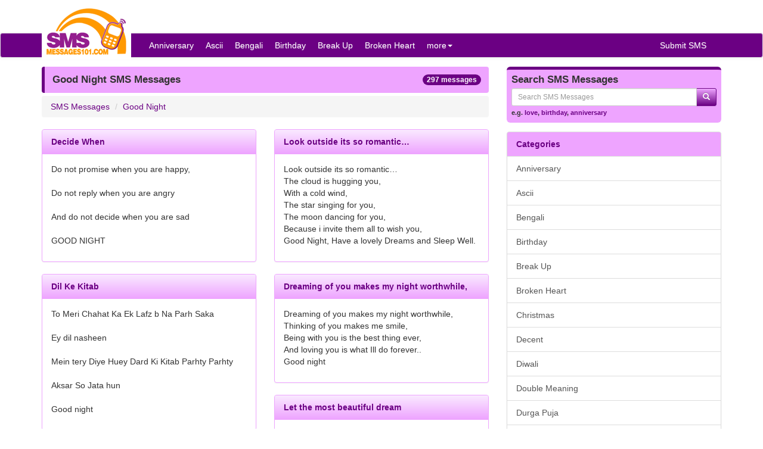

--- FILE ---
content_type: text/html; charset=utf-8
request_url: https://smsmessages101.com/Good-Night-sms-messages
body_size: 10431
content:


<!DOCTYPE html>

<html>
<head>
    <meta name="viewport" content="width=device-width" />
    <title>Good Night SMS Messages - 297 Good Night SMS Messages - Page #1 | SMSMessages101.com</title>
    <meta name="description" content="We have 297 Good Night SMS Messages, filed under category Good Night " />
    <meta name="keywords" content="Good Night, Good Night SMS Messages, Good Night for mobile, mobile Good Night SMS Messages, send Good Night SMS Messages, Good Night text messages, Good Night message, Good Night idea, hindi Good Night messages, hindi Good Night" />
    <meta name="google-site-verification" content="" />
    <meta http-equiv="x-ua-compatible" content="IE=edge">

    <style type="text/css">
        html{font-family:sans-serif;-webkit-text-size-adjust:100%;-ms-text-size-adjust:100%}body{margin:0}nav{display:block}a{background-color:transparent}h1{margin:.67em 0;font-size:2em}img{border:0}button,input{margin:0;font:inherit;color:inherit}button{overflow:visible}button{text-transform:none}button{-webkit-appearance:button;cursor:pointer}button::-moz-focus-inner,input::-moz-focus-inner{padding:0;border:0}input{line-height:normal}@media print{:after,:before{color:#000!important;text-shadow:none!important;background:0 0!important;-webkit-box-shadow:none!important;box-shadow:none!important}}@font-face{font-family:&#39;Glyphicons Halflings&#39;;src:url(../fonts/glyphicons-halflings-regular.eot);src:url(../fonts/glyphicons-halflings-regular.eot?#iefix) format(&#39;embedded-opentype&#39;),url(../fonts/glyphicons-halflings-regular.woff2) format(&#39;woff2&#39;),url(../fonts/glyphicons-halflings-regular.woff) format(&#39;woff&#39;),url(../fonts/glyphicons-halflings-regular.ttf) format(&#39;truetype&#39;),url(../fonts/glyphicons-halflings-regular.svg#glyphicons_halflingsregular) format(&#39;svg&#39;)}.glyphicon{position:relative;top:1px;display:inline-block;font-family:&#39;Glyphicons Halflings&#39;;font-style:normal;font-weight:400;line-height:1;-webkit-font-smoothing:antialiased;-moz-osx-font-smoothing:grayscale}.glyphicon-envelope:before{content:&quot;✉&quot;}.glyphicon-search:before{content:&quot;&quot;}.glyphicon-download-alt:before{content:&quot;&quot;}*{-webkit-box-sizing:border-box;-moz-box-sizing:border-box;box-sizing:border-box}:after,:before{-webkit-box-sizing:border-box;-moz-box-sizing:border-box;box-sizing:border-box}html{font-size:10px;-webkit-tap-highlight-color:rgba(0,0,0,0)}body{font-family:&quot;Helvetica Neue&quot;,Helvetica,Arial,sans-serif;font-size:14px;line-height:1.42857143;color:#333;background-color:#fff}button,input{font-family:inherit;font-size:inherit;line-height:inherit}a{color:#337ab7;text-decoration:none}img{vertical-align:middle}.img-responsive{display:block;max-width:100%;height:auto}.sr-only{position:absolute;width:1px;height:1px;padding:0;margin:-1px;overflow:hidden;clip:rect(0,0,0,0);border:0}h1,h4,h5,h6{font-family:inherit;font-weight:500;line-height:1.1;color:inherit}h1{margin-top:20px;margin-bottom:10px}h4,h5,h6{margin-top:10px;margin-bottom:10px}h1{font-size:36px}h4{font-size:18px}h5{font-size:14px}h6{font-size:12px}.small{font-size:85%}.text-center{text-align:center}ul{margin-top:0;margin-bottom:10px}ul ul{margin-bottom:0}.container{padding-right:15px;padding-left:15px;margin-right:auto;margin-left:auto}@media(min-width:768px){.container{width:750px}}@media(min-width:992px){.container{width:970px}}@media(min-width:1200px){.container{width:1170px}}.container-fluid{padding-right:15px;padding-left:15px;margin-right:auto;margin-left:auto}.row{margin-right:-15px;margin-left:-15px}.col-md-12,.col-md-4,.col-sm-4,.col-sm-6,.col-sm-8{position:relative;min-height:1px;padding-right:15px;padding-left:15px}@media(min-width:768px){.col-sm-4,.col-sm-6,.col-sm-8{float:left}.col-sm-8{width:66.66666667%}.col-sm-6{width:50%}.col-sm-4{width:33.33333333%}.col-sm-pull-8{right:66.66666667%}.col-sm-push-4{left:33.33333333%}}@media(min-width:992px){.col-md-12,.col-md-4{float:left}.col-md-12{width:100%}.col-md-4{width:33.33333333%}}.form-control{display:block;width:100%;height:34px;padding:6px 12px;font-size:14px;line-height:1.42857143;color:#555;background-color:#fff;background-image:none;border:1px solid #ccc;border-radius:4px;-webkit-box-shadow:inset 0 1px 1px rgba(0,0,0,.075);box-shadow:inset 0 1px 1px rgba(0,0,0,.075);-webkit-transition:border-color ease-in-out .15s,-webkit-box-shadow ease-in-out .15s;-o-transition:border-color ease-in-out .15s,box-shadow ease-in-out .15s;transition:border-color ease-in-out .15s,box-shadow ease-in-out .15s}.form-control::-moz-placeholder{color:#999;opacity:1}.form-control:-ms-input-placeholder{color:#999}.form-control::-webkit-input-placeholder{color:#999}.input-sm{height:30px;padding:5px 10px;font-size:12px;line-height:1.5;border-radius:3px}.btn{display:inline-block;padding:6px 12px;margin-bottom:0;font-size:14px;font-weight:400;line-height:1.42857143;text-align:center;white-space:nowrap;vertical-align:middle;-ms-touch-action:manipulation;touch-action:manipulation;cursor:pointer;-webkit-user-select:none;-moz-user-select:none;-ms-user-select:none;user-select:none;background-image:none;border:1px solid transparent;border-radius:4px}.btn-info{color:#fff;background-color:#5bc0de;border-color:#46b8da}.btn-sm{padding:5px 10px;font-size:12px;line-height:1.5;border-radius:3px}.caret{display:inline-block;width:0;height:0;margin-left:2px;vertical-align:middle;border-top:4px solid;border-right:4px solid transparent;border-left:4px solid transparent}.dropdown{position:relative}.dropdown-menu{position:absolute;top:100%;left:0;z-index:1000;display:none;float:left;min-width:160px;padding:5px 0;margin:2px 0 0;font-size:14px;text-align:left;list-style:none;background-color:#fff;-webkit-background-clip:padding-box;background-clip:padding-box;border:1px solid #ccc;border:1px solid rgba(0,0,0,.15);border-radius:4px;-webkit-box-shadow:0 6px 12px rgba(0,0,0,.175);box-shadow:0 6px 12px rgba(0,0,0,.175)}.dropdown-menu&gt;li&gt;a{display:block;padding:3px 20px;clear:both;font-weight:400;line-height:1.42857143;color:#333;white-space:nowrap}@media(min-width:768px){.navbar-right .dropdown-menu{right:0;left:auto}}.input-group{position:relative;display:table;border-collapse:separate}.input-group[class*=col-]{float:none;padding-right:0;padding-left:0}.input-group .form-control{position:relative;z-index:2;float:left;width:100%;margin-bottom:0}.input-group .form-control,.input-group-btn{display:table-cell}.input-group-btn{width:1%;white-space:nowrap;vertical-align:middle}.input-group .form-control:first-child{border-top-right-radius:0;border-bottom-right-radius:0}.input-group-btn:last-child&gt;.btn{border-top-left-radius:0;border-bottom-left-radius:0}.input-group-btn{position:relative;font-size:0;white-space:nowrap}.input-group-btn&gt;.btn{position:relative}.input-group-btn:last-child&gt;.btn{margin-left:-1px}.nav{padding-left:0;margin-bottom:0;list-style:none}.nav&gt;li{position:relative;display:block}.nav&gt;li&gt;a{position:relative;display:block;padding:10px 15px}.navbar{position:relative;min-height:50px;margin-bottom:20px;border:1px solid transparent}@media(min-width:768px){.navbar{border-radius:4px}}@media(min-width:768px){.navbar-header{float:left}}.navbar-collapse{padding-right:15px;padding-left:15px;overflow-x:visible;-webkit-overflow-scrolling:touch;border-top:1px solid transparent;-webkit-box-shadow:inset 0 1px 0 rgba(255,255,255,.1);box-shadow:inset 0 1px 0 rgba(255,255,255,.1)}@media(min-width:768px){.navbar-collapse{width:auto;border-top:0;-webkit-box-shadow:none;box-shadow:none}.navbar-collapse.collapse{display:block!important;height:auto!important;padding-bottom:0;overflow:visible!important;visibility:visible!important}}.container-fluid&gt;.navbar-collapse,.container-fluid&gt;.navbar-header{margin-right:-15px;margin-left:-15px}@media(min-width:768px){.container-fluid&gt;.navbar-collapse,.container-fluid&gt;.navbar-header{margin-right:0;margin-left:0}}.navbar-brand{float:left;height:50px;padding:15px 15px;font-size:18px;line-height:20px}@media(min-width:768px){.navbar&gt;.container .navbar-brand{margin-left:-15px}}.navbar-toggle{position:relative;float:right;padding:9px 10px;margin-top:8px;margin-right:15px;margin-bottom:8px;background-color:transparent;background-image:none;border:1px solid transparent;border-radius:4px}.navbar-toggle .icon-bar{display:block;width:22px;height:2px;border-radius:1px}.navbar-toggle .icon-bar+.icon-bar{margin-top:4px}@media(min-width:768px){.navbar-toggle{display:none}}.navbar-nav{margin:7.5px -15px}.navbar-nav&gt;li&gt;a{padding-top:10px;padding-bottom:10px;line-height:20px}@media(min-width:768px){.navbar-nav{float:left;margin:0}.navbar-nav&gt;li{float:left}.navbar-nav&gt;li&gt;a{padding-top:15px;padding-bottom:15px}}.navbar-nav&gt;li&gt;.dropdown-menu{margin-top:0;border-top-left-radius:0;border-top-right-radius:0}@media(min-width:768px){.navbar-right{float:right!important;margin-right:-15px}}.navbar-default{background-color:#f8f8f8;border-color:#e7e7e7}.navbar-default .navbar-brand{color:#777}.navbar-default .navbar-nav&gt;li&gt;a{color:#777}.navbar-default .navbar-toggle{border-color:#ddd}.navbar-default .navbar-toggle .icon-bar{background-color:#888}.navbar-default .navbar-collapse{border-color:#e7e7e7}.label{display:inline;padding:.2em .6em .3em;font-size:75%;font-weight:700;line-height:1;color:#fff;text-align:center;white-space:nowrap;vertical-align:baseline;border-radius:.25em}.label-default{background-color:#777}.alert{padding:15px;margin-bottom:20px;border:1px solid transparent;border-radius:4px}.alert-warning{color:#8a6d3b;background-color:#fcf8e3;border-color:#faebcc}.panel{margin-bottom:20px;background-color:#fff;border:1px solid transparent;border-radius:4px;-webkit-box-shadow:0 1px 1px rgba(0,0,0,.05);box-shadow:0 1px 1px rgba(0,0,0,.05)}.panel-body{padding:15px}.panel-heading{padding:10px 15px;border-bottom:1px solid transparent;border-top-left-radius:3px;border-top-right-radius:3px}.panel-default{border-color:#ddd}.panel-info{border-color:#bce8f1}.panel-info&gt;.panel-heading{color:#31708f;background-color:#d9edf7;border-color:#bce8f1}.well{min-height:20px;padding:19px;margin-bottom:20px;background-color:#f5f5f5;border:1px solid #e3e3e3;border-radius:4px;-webkit-box-shadow:inset 0 1px 1px rgba(0,0,0,.05);box-shadow:inset 0 1px 1px rgba(0,0,0,.05)}.well-sm{padding:9px;border-radius:3px}.container-fluid:after,.container-fluid:before,.container:after,.container:before,.nav:after,.nav:before,.navbar-collapse:after,.navbar-collapse:before,.navbar-header:after,.navbar-header:before,.navbar:after,.navbar:before,.panel-body:after,.panel-body:before,.row:after,.row:before{display:table;content:&quot; &quot;}.container-fluid:after,.container:after,.nav:after,.navbar-collapse:after,.navbar-header:after,.navbar:after,.panel-body:after,.row:after{clear:both}.center-block{display:block;margin-right:auto;margin-left:auto}.pull-right{float:right!important}@media(max-width:767px){.hidden-xs{display:none!important}}.btn-info{text-shadow:0 -1px 0 rgba(0,0,0,.2);-webkit-box-shadow:inset 0 1px 0 rgba(255,255,255,.15),0 1px 1px rgba(0,0,0,.075);box-shadow:inset 0 1px 0 rgba(255,255,255,.15),0 1px 1px rgba(0,0,0,.075)}.btn-info{background-image:-webkit-linear-gradient(top,#5bc0de 0,#2aabd2 100%);background-image:-o-linear-gradient(top,#5bc0de 0,#2aabd2 100%);background-image:-webkit-gradient(linear,left top,left bottom,from(#5bc0de),to(#2aabd2));background-image:linear-gradient(to bottom,#5bc0de 0,#2aabd2 100%);filter:progid:DXImageTransform.Microsoft.gradient(startColorstr=&#39;#ff5bc0de&#39;,endColorstr=&#39;#ff2aabd2&#39;,GradientType=0);filter:progid:DXImageTransform.Microsoft.gradient(enabled=false);background-repeat:repeat-x;border-color:#28a4c9}.navbar-default{background-image:-webkit-linear-gradient(top,#fff 0,#f8f8f8 100%);background-image:-o-linear-gradient(top,#fff 0,#f8f8f8 100%);background-image:-webkit-gradient(linear,left top,left bottom,from(#fff),to(#f8f8f8));background-image:linear-gradient(to bottom,#fff 0,#f8f8f8 100%);filter:progid:DXImageTransform.Microsoft.gradient(startColorstr=&#39;#ffffffff&#39;,endColorstr=&#39;#fff8f8f8&#39;,GradientType=0);filter:progid:DXImageTransform.Microsoft.gradient(enabled=false);background-repeat:repeat-x;border-radius:4px;-webkit-box-shadow:inset 0 1px 0 rgba(255,255,255,.15),0 1px 5px rgba(0,0,0,.075);box-shadow:inset 0 1px 0 rgba(255,255,255,.15),0 1px 5px rgba(0,0,0,.075)}.navbar-brand,.navbar-nav&gt;li&gt;a{text-shadow:0 1px 0 rgba(255,255,255,.25)}.alert{text-shadow:0 1px 0 rgba(255,255,255,.2);-webkit-box-shadow:inset 0 1px 0 rgba(255,255,255,.25),0 1px 2px rgba(0,0,0,.05);box-shadow:inset 0 1px 0 rgba(255,255,255,.25),0 1px 2px rgba(0,0,0,.05)}.alert-warning{background-image:-webkit-linear-gradient(top,#fcf8e3 0,#f8efc0 100%);background-image:-o-linear-gradient(top,#fcf8e3 0,#f8efc0 100%);background-image:-webkit-gradient(linear,left top,left bottom,from(#fcf8e3),to(#f8efc0));background-image:linear-gradient(to bottom,#fcf8e3 0,#f8efc0 100%);filter:progid:DXImageTransform.Microsoft.gradient(startColorstr=&#39;#fffcf8e3&#39;,endColorstr=&#39;#fff8efc0&#39;,GradientType=0);background-repeat:repeat-x;border-color:#f5e79e}.panel{-webkit-box-shadow:0 1px 2px rgba(0,0,0,.05);box-shadow:0 1px 2px rgba(0,0,0,.05)}.panel-info&gt;.panel-heading{background-image:-webkit-linear-gradient(top,#d9edf7 0,#c4e3f3 100%);background-image:-o-linear-gradient(top,#d9edf7 0,#c4e3f3 100%);background-image:-webkit-gradient(linear,left top,left bottom,from(#d9edf7),to(#c4e3f3));background-image:linear-gradient(to bottom,#d9edf7 0,#c4e3f3 100%);filter:progid:DXImageTransform.Microsoft.gradient(startColorstr=&#39;#ffd9edf7&#39;,endColorstr=&#39;#ffc4e3f3&#39;,GradientType=0);background-repeat:repeat-x}.well{background-image:-webkit-linear-gradient(top,#e8e8e8 0,#f5f5f5 100%);background-image:-o-linear-gradient(top,#e8e8e8 0,#f5f5f5 100%);background-image:-webkit-gradient(linear,left top,left bottom,from(#e8e8e8),to(#f5f5f5));background-image:linear-gradient(to bottom,#e8e8e8 0,#f5f5f5 100%);filter:progid:DXImageTransform.Microsoft.gradient(startColorstr=&#39;#ffe8e8e8&#39;,endColorstr=&#39;#fff5f5f5&#39;,GradientType=0);background-repeat:repeat-x;border-color:#dcdcdc;-webkit-box-shadow:inset 0 1px 3px rgba(0,0,0,.05),0 1px 0 rgba(255,255,255,.1);box-shadow:inset 0 1px 3px rgba(0,0,0,.05),0 1px 0 rgba(255,255,255,.1)}a{color:#6b0083}.dropdown-menu.multi-column{width:500px}.multi-column [class*=&quot;col-&quot;],.multi-column .container-fluid{padding-left:0;padding-right:0}.multi-column .dropdown-menu{font-size:100%;width:100%}.dropdown-menu.multi-column .dropdown-menu{display:block!important;position:static!important;margin:0!important;border:none!important;box-shadow:none!important}.navbar-default{background-color:#6b0083;background-image:none}.navbar-default .navbar-brand{color:#fff}.navbar-default .navbar-nav&gt;li&gt;a{color:#fff}.dropdown-menu{padding:1px;font-size:90%;font-weight:bold}.well-sm{margin-bottom:5px}.tagCloud{padding:6px;text-align:justify}.tagCloud A{font-family:Trebuchet MS,Verdana,Arial;margin-left:5px;margin-right:5px;text-decoration:none;text-transform:lowercase}.tagCloud A.weight3{color:#009eff;font-size:1.4em;font-weight:bolder}.tagCloud A.weight4{color:#4188cf;font-size:1.2em}.tagCloud A.weight5{color:#83bcd8;font-size:1em}.bottom5{margin-bottom:5px}.bottom10{margin-bottom:10px}.fonthighlight{font-weight:bold!important;color:red!important}.fontbold{font-weight:bold}.boxborder{border:1px solid #eea4ff;padding-top:5px;padding-bottom:5px}.curve-bottom{color:#fff;font-size:90%;font-weight:bold;border-radius:0 0 .25em .25em;padding:.2em .6em .3em;background-color:#eea4ff}.linkdark,.linkdark a{color:#6b0083}.content-header{border-left:5px solid #6b0083;background-color:#eea4ff;border-radius:4px;list-style:outside none none;margin-bottom:10px;padding:8px 8px}.content-header h1{font-size:120%;font-weight:bold;margin:0;padding:5px}.search-box{border-top:5px solid #6b0083;background-color:#eea4ff;border-radius:6px;margin-bottom:5px;padding:8px}.search-box h4{font-size:120%;font-weight:bold;margin:0 0 5px;padding:0}.search-box .links{font-size:80%;font-weight:bold}.well{background-image:linear-gradient(to bottom,#faeaff 0%,#eea4ff 100%);background-repeat:repeat-x;background-color:#faeaff;border-color:#eea4ff;box-shadow:0 1px 3px rgba(0,0,0,.05) inset,0 1px 0 rgba(255,255,255,.1)}.well h4{font-size:120%;font-weight:bold;padding:0;margin:0}.btn-info{background-image:linear-gradient(to bottom,#eea4ff 0%,#6b0083 100%);background-repeat:repeat-x;border-color:#6b0083;background-color:#5bc0de}.forum_bullet_topics{list-style-type:none;margin:0;padding:0};background-position:top left;background-repeat:no-repeat;font-weight:bold;border-bottom:1px dotted;margin-bottom:10px;margin-top:10px}.forum_bullet_topics h5{border:none;margin:0;padding:0;padding-left:20px;padding-bottom:4px;font-size:10px;font-weight:bold}.forum_bullet_topics a{font-size:15px}.forum_bullet_topics h6{margin:1px;margin-bottom:5px;padding-left:20px;font-size:11px;color:#727272}.panel-info{border-color:#eea4ff}.panel-info&gt;.panel-heading{background-image:linear-gradient(to bottom,#faeaff 0%,#eea4ff 100%);background-color:#eea4ff;border-color:#eea4ff;color:#6b0083;font-weight:bold

    </style>
    
</head>
<body>


<div class="container">
    <div class="row">
        <div class="col-sm-12 hidden-xs" style="height: 55px;">
            <a href="http://www.smsmessages101.com/"><img src="/themes/smsmessages101/logo.png" style="position: absolute; z-index: 1;" class="hidden-xs" /></a>
            <div class="pull-right top5" style="margin-right: 10px;">
                <div class="social-icons">
                    
                </div>
            </div>
        </div>
    </div>

</div>
<nav class="navbar navbar-default navbar-condensed">
    <div class="container">
        <div class="container-fluid">
            <div class="navbar-header">
                <button type="button" class="navbar-toggle collapsed" data-toggle="collapse" data-target="#bs-example-navbar-collapse-1">
                    <span class="sr-only">Toggle navigation</span>
                    <span class="icon-bar"></span>
                    <span class="icon-bar"></span>
                    <span class="icon-bar"></span>
                </button>
                <a class="navbar-brand visible-xs" href="http://www.smsmessages101.com/">SMSMessages101.com</a>
            </div>
            <div class="collapse navbar-collapse logomargin" id="bs-example-navbar-collapse-1">
                <ul class="nav navbar-nav">
                        <li><a href="/Anniversary-sms-messages">Anniversary</a></li>
                        <li><a href="/Ascii-sms-messages">Ascii</a></li>
                        <li><a href="/Bengali-sms-messages">Bengali</a></li>
                        <li><a href="/Birthday-sms-messages">Birthday</a></li>
                        <li><a href="/Break-Up-sms-messages">Break Up</a></li>
                        <li><a href="/Broken-Heart-sms-messages">Broken Heart</a></li>
                                            <li class="dropdown">
                            <a href="/" class="dropdown-toggle" data-toggle="dropdown" role="button">more<span class="caret"></span></a>
                            <ul class="dropdown-menu" role="menu">
                                    <li><a href="/Christmas-sms-messages">Christmas</a></li>
                                    <li><a href="/Decent-sms-messages">Decent</a></li>
                                    <li><a href="/Diwali-sms-messages">Diwali</a></li>
                                    <li><a href="/Double-Meaning-sms-messages">Double Meaning</a></li>
                                    <li><a href="/Durga-Puja-sms-messages">Durga Puja</a></li>
                                    <li><a href="/Easter-sms-messages">Easter</a></li>
                                    <li><a href="/Eid-Mubarak-sms-messages">Eid Mubarak</a></li>
                                    <li><a href="/English-Poetry-sms-messages">English Poetry</a></li>
                                    <li><a href="/Exam-sms-messages">Exam</a></li>
                                    <li><a href="/Faraz-sms-messages">Faraz</a></li>
                                    <li><a href="/Fathers-day-sms-messages">Fathers day</a></li>
                                    <li><a href="/Flirt-sms-messages">Flirt</a></li>
                                    <li><a href="/Friendship-sms-messages">Friendship</a></li>
                                    <li><a href="/Funny-sms-messages">Funny</a></li>
                                    <li><a href="/Geo-Or-Jeenay-Do-sms-messages">Geo Or Jeenay Do</a></li>
                                    <li><a href="/Get-Well-Soon-sms-messages">Get Well Soon</a></li>
                                    <li><a href="/Good-Luck-sms-messages">Good Luck</a></li>
                                    <li><a href="/Good-Morning-sms-messages">Good Morning</a></li>
                                    <li><a href="/Good-Night-sms-messages">Good Night</a></li>
                                    <li><a href="/Greeting-sms-messages">Greeting</a></li>
                                    <li><a href="/Halloween-sms-messages">Halloween</a></li>
                                    <li><a href="/Holi-sms-messages">Holi</a></li>
                                    <li><a href="/Independence-Day-sms-messages">Independence Day</a></li>
                                    <li><a href="/Inspirational-sms-messages">Inspirational</a></li>
                                    <li><a href="/Insult-sms-messages">Insult</a></li>
                                    <li><a href="/Islamic-sms-messages">Islamic</a></li>
                                    <li><a href="/Khichdi-sms-messages">Khichdi</a></li>
                                    <li><a href="/Kiss-sms-messages">Kiss</a></li>
                                    <li><a href="/Love-sms-messages">Love</a></li>
                                    <li><a href="/Love-Stories-sms-messages">Love Stories</a></li>
                                    <li><a href="/Miss-You-sms-messages">Miss You</a></li>
                                    <li><a href="/Mothers-Day-sms-messages">Mother&#39;s Day</a></li>
                                    <li><a href="/Naughty-sms-messages">Naughty</a></li>
                                    <li><a href="/New-Year-sms-messages">New Year</a></li>
                                    <li><a href="/Pashto-sms-messages">Pashto</a></li>
                                    <li><a href="/Politics-sms-messages">Politics</a></li>
                                    <li><a href="/Punjabi-sms-messages">Punjabi</a></li>
                                    <li><a href="/Q-n-A-sms-messages">Q n A</a></li>
                                    <li><a href="/Quatations-sms-messages">Quatations</a></li>
                                    <li><a href="/Rainy-day-sms-messages">Rainy day</a></li>
                                    <li><a href="/Rakhi-sms-messages">Rakhi</a></li>
                                    <li><a href="/Ramdan-sms-messages">Ramdan</a></li>
                                    <li><a href="/Riddle-sms-messages">Riddle</a></li>
                                    <li><a href="/Romantic-sms-messages">Romantic</a></li>
                                    <li><a href="/Sad-sms-messages">Sad</a></li>
                                    <li><a href="/Sardar-sms-messages">Sardar</a></li>
                                    <li><a href="/Smile-sms-messages">Smile</a></li>
                                    <li><a href="/Sorry-sms-messages">Sorry</a></li>
                                    <li><a href="/Teachers-day-sms-messages">Teachers day</a></li>
                                    <li><a href="/Todays-thought-sms-messages">Today&#39;s thought</a></li>
                                    <li><a href="/Urdu-Poetry-sms-messages">Urdu Poetry</a></li>
                            </ul>
                        </li>
                </ul>
                <ul class="nav navbar-nav navbar-right">
                    <li><a href="/submit" class="color-red">Submit SMS</a></li>
                </ul>

            </div>
        </div>
    </div>
</nav>

    <div class="container bottom5 ">

    </div>



    <div class="container">
        
<div class="row">
    <div class="col-sm-8">
        <div class="content-header"><h1>Good Night SMS Messages<span class="badge pull-right bgcolor-dark">297 messages</span></h1></div>

        <ol class="breadcrumb">
            <li><a href="/">SMS Messages</a></li>
            <li><a href="/Good-Night-sms-messages">Good Night</a></li>
        </ol>

        <div class="row">
                <div class="col-sm-6">
                        <div class="panel panel-info">
                            <div class="panel-heading"><a href="/message/26916-decide-when">Decide When</a></div>
                            <div class="panel-body">
                                Do not promise when you are happy,<br/><br/>Do not reply when you are angry<br/><br/>And do not decide when you are sad<br/><br/>GOOD NIGHT<br/>
                                <div class="addthis_sharing_toolbox top10" data-url="http://www.smsmessages101.com/message/26916-decide-when"></div>
                            </div>

                        </div>
                        <div class="panel panel-info">
                            <div class="panel-heading"><a href="/message/26914-dil-ke-kitab">Dil Ke Kitab</a></div>
                            <div class="panel-body">
                                To Meri Chahat Ka Ek Lafz b Na Parh Saka<br/><br/>Ey dil nasheen<br/><br/>Mein tery Diye Huey Dard Ki Kitab Parhty Parhty<br/><br/>Aksar So Jata hun<br/><br/>Good night<br/>
                                <div class="addthis_sharing_toolbox top10" data-url="http://www.smsmessages101.com/message/26914-dil-ke-kitab"></div>
                            </div>

                        </div>
                        <div class="panel panel-info">
                            <div class="panel-heading"><a href="/message/26913-haal-e-dil-suna-ker">Haal e Dil Suna Ker</a></div>
                            <div class="panel-body">
                                Sab So Gaye Khushi Khushi Apna Haal-e-Dil Suna Kar<br/><br/>Afsoos Ki Mera Koi Nahi Joh Mujhse Kahe Tum<br/><br/>Kyu Jaag Rahe Ho…..<br/><br/>Good Night<br/>
                                <div class="addthis_sharing_toolbox top10" data-url="http://www.smsmessages101.com/message/26913-haal-e-dil-suna-ker"></div>
                            </div>

                        </div>
                        <div class="panel panel-info">
                            <div class="panel-heading"><a href="/message/26857-har-cheez-had-main-">har cheez had main </a></div>
                            <div class="panel-body">
                                har cheez had main achi lagti hai ......<br/><br/>           ,.,.SANAM,.,.<br/><br/>  magar tum ho ke be had ache lagte ho  <br/><br/><br/>good night 
                                <div class="addthis_sharing_toolbox top10" data-url="http://www.smsmessages101.com/message/26857-har-cheez-had-main-"></div>
                            </div>

                        </div>
                        <div class="panel panel-info">
                            <div class="panel-heading"><a href="/message/26394-good-night">good night</a></div>
                            <div class="panel-body">
                                star light, <br/><br/><br/><br/>shining star<br/><br/><br/><br/> u're the only star <br/><br/><br/>I see tonight!<br/><br/> good night, my love!
                                <div class="addthis_sharing_toolbox top10" data-url="http://www.smsmessages101.com/message/26394-good-night"></div>
                            </div>

                        </div>
                        <div class="panel panel-info">
                            <div class="panel-heading"><a href="/message/26393-night-is-bright">night is bright</a></div>
                            <div class="panel-body">
                                Hi moon!<br/> dim your light<br/><br/> hello wind!<br/> gentle breeze<br/><br/> Hello Earth!<br/> gently turn<br/><br/> Because my friend is going to sleep.
                                <div class="addthis_sharing_toolbox top10" data-url="http://www.smsmessages101.com/message/26393-night-is-bright"></div>
                            </div>

                        </div>
                </div>
                <div class="col-sm-6">
                        <div class="panel panel-info">
                            <div class="panel-heading"><a href="/message/26257-look-outside-its-so-romantic">Look outside its so romantic…</a></div>
                            <div class="panel-body">
                                Look outside its so romantic…<br/>The cloud is hugging you,<br/>With a cold wind,<br/>The star singing for you,<br/>The moon dancing for you,<br/>Because i invite them all to wish you,<br/>Good Night, Have a lovely Dreams and Sleep Well.
                                <div class="addthis_sharing_toolbox top10" data-url="http://www.smsmessages101.com/message/26257-look-outside-its-so-romantic"></div>
                            </div>

                        </div>
                        <div class="panel panel-info">
                            <div class="panel-heading"><a href="/message/26256-dreaming-of-you-makes-my-night-worthwhile">Dreaming of you makes my night worthwhile,</a></div>
                            <div class="panel-body">
                                Dreaming of you makes my night worthwhile,<br/>Thinking of you makes me smile,<br/>Being with you is the best thing ever,<br/>And loving you is what Ill do forever..<br/>Good night
                                <div class="addthis_sharing_toolbox top10" data-url="http://www.smsmessages101.com/message/26256-dreaming-of-you-makes-my-night-worthwhile"></div>
                            </div>

                        </div>
                        <div class="panel panel-info">
                            <div class="panel-heading"><a href="/message/26254-let-the-most-beautiful-dream-">Let the most beautiful dream </a></div>
                            <div class="panel-body">
                                Let the most beautiful dream come to u tonight,<br/>Let the sweetest person come in ur dream tonight.<br/>But dont make it a habit bcoz I m not free every night.<br/>Goodnight
                                <div class="addthis_sharing_toolbox top10" data-url="http://www.smsmessages101.com/message/26254-let-the-most-beautiful-dream-"></div>
                            </div>

                        </div>
                        <div class="panel panel-info">
                            <div class="panel-heading"><a href="/message/26253-when-an-angel-came-to-me">When an angel came to me</a></div>
                            <div class="panel-body">
                                When an angel came to me,<br/>He asked: What is your wish for tonight?<br/>I said Please take care of the person<br/>whos reading this message.<br/>Good night!
                                <div class="addthis_sharing_toolbox top10" data-url="http://www.smsmessages101.com/message/26253-when-an-angel-came-to-me"></div>
                            </div>

                        </div>
                        <div class="panel panel-info">
                            <div class="panel-heading"><a href="/message/26252-i-give-u-clouds-as-bed">I GIVE U CLOUDS AS BED</a></div>
                            <div class="panel-body">
                                I GIVE U CLOUDS AS BED<br/>MOON AS PILLOW<br/>STARS AS LIGHT<br/>COOL BREEZE ON UR SIDE<br/>ANGEL SING MELODIES<br/>CLOSE UR EYES N SLEEP<br/>GOOD NIGHT
                                <div class="addthis_sharing_toolbox top10" data-url="http://www.smsmessages101.com/message/26252-i-give-u-clouds-as-bed"></div>
                            </div>

                        </div>
                        <div class="panel panel-info">
                            <div class="panel-heading"><a href="/message/26251-on-dis-cold-cold-night">On dis cold cold night</a></div>
                            <div class="panel-body">
                                On dis cold cold night,<br/>In my small small room,<br/>I look at da bright bright stars,<br/>In the dark dark sky,<br/>And dream of ur sweet sweet smile,<br/>On ur cute cute face!<br/>Good Night!
                                <div class="addthis_sharing_toolbox top10" data-url="http://www.smsmessages101.com/message/26251-on-dis-cold-cold-night"></div>
                            </div>

                        </div>
                </div>
        </div>
        <nav class="text-center small">
    <ul class="pagination">
        <li class="disabled">
            <a href="/Good-Night/pg_0" aria-label="Previous">
                <span aria-hidden="true">&laquo;</span>
            </a>
        </li>
        <li  class="active"><a href="/Good-Night/pg_1">1</a></li>
        <li ><a href="/Good-Night/pg_2">2</a></li>
        <li ><a href="/Good-Night/pg_3">3</a></li>
        <li ><a href="/Good-Night/pg_4">4</a></li>
        <li ><a href="/Good-Night/pg_5">5</a></li>
        <li ><a href="/Good-Night/pg_6">6</a></li>
        <li ><a href="/Good-Night/pg_7">7</a></li>
        <li ><a href="/Good-Night/pg_8">8</a></li>
        <li ><a href="/Good-Night/pg_9">9</a></li>
        <li ><a href="/Good-Night/pg_10">10</a></li>
        <li ><a href="/Good-Night/pg_11">11</a></li>
        <li ><a href="/Good-Night/pg_12">12</a></li>
        <li ><a href="/Good-Night/pg_13">13</a></li>
        <li ><a href="/Good-Night/pg_14">14</a></li>
        <li ><a href="/Good-Night/pg_15">15</a></li>
        <li ><a href="/Good-Night/pg_16">16</a></li>
        <li ><a href="/Good-Night/pg_17">17</a></li>
        <li>
            <a href="/Good-Night/pg_2" aria-label="Next">
                <span aria-hidden="true">&raquo;</span>
            </a>
        </li>
    </ul>
</nav>



    </div>
    <div class="col-sm-4">


<form action="/DoSearch" method="post">
    <div class="row bottom10">
        <div class="col-md-12">
            <div class="search-box">
                <h4>Search SMS Messages</h4>
                <div class="input-group col-md-12">
                    <input type="text" class="form-control input-sm" placeholder="Search SMS Messages" name="txtSearch" id="txtSearch" />
                    <span class="input-group-btn">
                        <button class="btn btn-info btn-sm" type="submit">
                            <i class="glyphicon glyphicon-search"></i>
                        </button>
                    </span>
                </div>
                
                <span class="links">e.g. <a href="/search/love">love</a>, <a href="/search/birthday">birthday</a>, <a href="/search/anniversary">anniversary</a></span>
            </div>

        </div>
    </div>
</form>

        <div class="list-group">
            <span class="list-group-item list-group-item-success fontbold">Categories</span>
                <a href="/Anniversary-sms-messages" class="list-group-item ">Anniversary</a>
                <a href="/Ascii-sms-messages" class="list-group-item ">Ascii</a>
                <a href="/Bengali-sms-messages" class="list-group-item ">Bengali</a>
                <a href="/Birthday-sms-messages" class="list-group-item ">Birthday</a>
                <a href="/Break-Up-sms-messages" class="list-group-item ">Break Up</a>
                <a href="/Broken-Heart-sms-messages" class="list-group-item ">Broken Heart</a>
                <a href="/Christmas-sms-messages" class="list-group-item ">Christmas</a>
                <a href="/Decent-sms-messages" class="list-group-item ">Decent</a>
                <a href="/Diwali-sms-messages" class="list-group-item ">Diwali</a>
                <a href="/Double-Meaning-sms-messages" class="list-group-item ">Double Meaning</a>
                <a href="/Durga-Puja-sms-messages" class="list-group-item ">Durga Puja</a>
                <a href="/Easter-sms-messages" class="list-group-item ">Easter</a>
                <a href="/Eid-Mubarak-sms-messages" class="list-group-item ">Eid Mubarak</a>
                <a href="/English-Poetry-sms-messages" class="list-group-item ">English Poetry</a>
                <a href="/Exam-sms-messages" class="list-group-item ">Exam</a>
                <a href="/Faraz-sms-messages" class="list-group-item ">Faraz</a>
                <a href="/Fathers-day-sms-messages" class="list-group-item ">Fathers day</a>
                <a href="/Flirt-sms-messages" class="list-group-item ">Flirt</a>
                <a href="/Friendship-sms-messages" class="list-group-item ">Friendship</a>
                <a href="/Funny-sms-messages" class="list-group-item ">Funny</a>
                <a href="/Geo-Or-Jeenay-Do-sms-messages" class="list-group-item ">Geo Or Jeenay Do</a>
                <a href="/Get-Well-Soon-sms-messages" class="list-group-item ">Get Well Soon</a>
                <a href="/Good-Luck-sms-messages" class="list-group-item ">Good Luck</a>
                <a href="/Good-Morning-sms-messages" class="list-group-item ">Good Morning</a>
                <a href="/Good-Night-sms-messages" class="list-group-item ">Good Night</a>
                <a href="/Greeting-sms-messages" class="list-group-item ">Greeting</a>
                <a href="/Halloween-sms-messages" class="list-group-item ">Halloween</a>
                <a href="/Holi-sms-messages" class="list-group-item ">Holi</a>
                <a href="/Independence-Day-sms-messages" class="list-group-item ">Independence Day</a>
                <a href="/Inspirational-sms-messages" class="list-group-item ">Inspirational</a>
                <a href="/Insult-sms-messages" class="list-group-item ">Insult</a>
                <a href="/Islamic-sms-messages" class="list-group-item ">Islamic</a>
                <a href="/Khichdi-sms-messages" class="list-group-item ">Khichdi</a>
                <a href="/Kiss-sms-messages" class="list-group-item ">Kiss</a>
                <a href="/Love-sms-messages" class="list-group-item ">Love</a>
                <a href="/Love-Stories-sms-messages" class="list-group-item ">Love Stories</a>
                <a href="/Miss-You-sms-messages" class="list-group-item ">Miss You</a>
                <a href="/Mothers-Day-sms-messages" class="list-group-item ">Mother&#39;s Day</a>
                <a href="/Naughty-sms-messages" class="list-group-item ">Naughty</a>
                <a href="/New-Year-sms-messages" class="list-group-item ">New Year</a>
                <a href="/Pashto-sms-messages" class="list-group-item ">Pashto</a>
                <a href="/Politics-sms-messages" class="list-group-item ">Politics</a>
                <a href="/Punjabi-sms-messages" class="list-group-item ">Punjabi</a>
                <a href="/Q-n-A-sms-messages" class="list-group-item ">Q n A</a>
                <a href="/Quatations-sms-messages" class="list-group-item ">Quatations</a>
                <a href="/Rainy-day-sms-messages" class="list-group-item ">Rainy day</a>
                <a href="/Rakhi-sms-messages" class="list-group-item ">Rakhi</a>
                <a href="/Ramdan-sms-messages" class="list-group-item ">Ramdan</a>
                <a href="/Riddle-sms-messages" class="list-group-item ">Riddle</a>
                <a href="/Romantic-sms-messages" class="list-group-item ">Romantic</a>
                <a href="/Sad-sms-messages" class="list-group-item ">Sad</a>
                <a href="/Sardar-sms-messages" class="list-group-item ">Sardar</a>
                <a href="/Smile-sms-messages" class="list-group-item ">Smile</a>
                <a href="/Sorry-sms-messages" class="list-group-item ">Sorry</a>
                <a href="/Teachers-day-sms-messages" class="list-group-item ">Teachers day</a>
                <a href="/Todays-thought-sms-messages" class="list-group-item ">Today&#39;s thought</a>
                <a href="/Urdu-Poetry-sms-messages" class="list-group-item ">Urdu Poetry</a>
        </div>



<div class="panel panel-info">
    <div class="panel-body tagCloud">
        <a class="weight4" href="/search/aaina">aaina</a> <a class="weight4" href="/search/Achi+baat">Achi baat</a> <a class="weight5" href="/search/Adalt">Adalt</a> <a class="weight4" href="/search/adult">adult</a> <a class="weight4" href="/search/afsos">afsos</a> <a class="weight5" href="/search/aitbaar">aitbaar</a> <a class="weight3" href="/search/alvida">alvida</a> <a class="weight1" href="/search/anniversary">anniversary</a> <a class="weight4" href="/search/ansoo">ansoo</a> <a class="weight4" href="/search/ARMY">ARMY</a> <a class="weight4" href="/search/bachi">bachi</a> <a class="weight4" href="/search/badal+gaye">badal gaye</a> <a class="weight4" href="/search/badmash">badmash</a> <a class="weight4" href="/search/badmashi">badmashi</a> <a class="weight5" href="/search/balochi">balochi</a> <a class="weight4" href="/search/Benazir">Benazir</a> <a class="weight5" href="/search/Berukhi">Berukhi</a> <a class="weight3" href="/search/birthday">birthday</a> <a class="weight5" href="/search/boring">boring</a> <a class="weight4" href="/search/breast">breast</a> <a class="weight4" href="/search/brother">brother</a> <a class="weight4" href="/search/busy">busy</a> <a class="weight4" href="/search/choom">choom</a> <a class="weight4" href="/search/Choot">Choot</a> <a class="weight5" href="/search/Dadi">Dadi</a> <a class="weight5" href="/search/dhund">dhund</a> <a class="weight3" href="/search/dirty">dirty</a> <a class="weight5" href="/search/dosto">dosto</a> <a class="weight5" href="/search/drink">drink</a> <a class="weight3" href="/search/dukhi+">dukhi </a> <a class="weight5" href="/search/dushman">dushman</a> <a class="weight4" href="/search/faraz">faraz</a> <a class="weight3" href="/search/Fuck">Fuck</a> <a class="weight4" href="/search/Funny">Funny</a> <a class="weight5" href="/search/gadha">gadha</a> <a class="weight5" href="/search/galib">galib</a> <a class="weight5" href="/search/gandi+batain">gandi batain</a> <a class="weight3" href="/search/Ghazal">Ghazal</a> <a class="weight3" href="/search/gussa">gussa</a> <a class="weight3" href="/search/hazrat+ali">hazrat ali</a> <a class="weight5" href="/search/hijab">hijab</a> <a class="weight4" href="/search/HONTO">HONTO</a> <a class="weight4" href="/search/hussain">hussain</a> <a class="weight5" href="/search/i+am+fine">i am fine</a> <a class="weight4" href="/search/I+LOVE+YOU">I LOVE YOU</a> <a class="weight5" href="/search/i+miss+u">i miss u</a> <a class="weight4" href="/search/If+You+Really+Love+Someone+Arrange">If You Really Love Someone Arrange</a> <a class="weight4" href="/search/janaza">janaza</a> <a class="weight4" href="/search/jhoot">jhoot</a> <a class="weight2" href="/search/Jism">Jism</a> <a class="weight5" href="/search/jokes">jokes</a> <a class="weight4" href="/search/judai">judai</a> <a class="weight4" href="/search/kafan">kafan</a> <a class="weight4" href="/search/khawab">khawab</a> <a class="weight2" href="/search/khush+Raho">khush Raho</a> <a class="weight5" href="/search/khushi">khushi</a> <a class="weight5" href="/search/Laut+aao">Laut aao</a> <a class="weight4" href="/search/lonely">lonely</a> <a class="weight3" href="/search/love">love</a> <a class="weight5" href="/search/maa+baap">maa baap</a> <a class="weight4" href="/search/mafi">mafi</a> <a class="weight5" href="/search/marne+wale">marne wale</a> <a class="weight4" href="/search/masoom">masoom</a> <a class="weight4" href="/search/mohsin">mohsin</a> <a class="weight5" href="/search/mother+">mother </a> <a class="weight4" href="/search/MOUT">MOUT</a> <a class="weight4" href="/search/nafrat">nafrat</a> <a class="weight4" href="/search/naqab">naqab</a> <a class="weight3" href="/search/NARAZ">NARAZ</a> <a class="weight3" href="/search/narazgi">narazgi</a> <a class="weight4" href="/search/Naseeb">Naseeb</a> <a class="weight4" href="/search/nazar+andaz">nazar andaz</a> <a class="weight4" href="/search/paheli">paheli</a> <a class="weight4" href="/search/parda">parda</a> <a class="weight4" href="/search/poetry+">poetry </a> <a class="weight4" href="/search/prayers">prayers</a> <a class="weight5" href="/search/qasoor">qasoor</a> <a class="weight4" href="/search/raja">raja</a> <a class="weight4" href="/search/reply+me">reply me</a> <a class="weight4" href="/search/samandar">samandar</a> <a class="weight4" href="/search/shaheed">shaheed</a> <a class="weight4" href="/search/shakespeare">shakespeare</a> <a class="weight4" href="/search/signature">signature</a> <a class="weight3" href="/search/sindhi">sindhi</a> <a class="weight4" href="/search/Stylish">Stylish</a> <a class="weight4" href="/search/subha+bakhair">subha bakhair</a> <a class="weight4" href="/search/sunday">sunday</a> <a class="weight5" href="/search/Tere+Chehra">Tere Chehra</a> <a class="weight5" href="/search/tum+yaad+to+aaogy">tum yaad to aaogy</a> <a class="weight5" href="/search/veena+malik">veena malik</a> <a class="weight4" href="/search/waiting+for+you">waiting for you</a> <a class="weight4" href="/search/wasi+shah">wasi shah</a> <a class="weight4" href="/search/wife">wife</a> <a class="weight4" href="/search/winter+">winter </a> <a class="weight4" href="/search/worried">worried</a> <a class="weight4" href="/search/Ya+allah">Ya allah</a> <a class="weight4" href="/search/Yaaad">Yaaad</a> <a class="weight5" href="/search/yaad">yaad</a> <a class="weight4" href="/search/yakeen">yakeen</a> <a class="weight5" href="/search/YE+WATAN+">YE WATAN </a> 
    </div>
</div>

    </div>

</div>

    </div>
    <footer class="footer">
        <div class="container">

    <div class="row">
        <div class="col-sm-6">Copyright ©2026 SMSMessages101.com - All Rights Reserved.- .169</div>
        <div class="col-sm-6 text-right">
                                                

        </div>
    </div>

        </div>

    </footer>



    
    <script>

                loadStyleSheet('/content/css?v=Q2ya2rkit65PiWWTwjEL52bna2cxs1lS-T3MmW_emr81');

        function loadStyleSheet(src) {
            if (document.createStyleSheet) document.createStyleSheet(src);
            else {
                var stylesheet = document.createElement('link');
                stylesheet.href = src;
                stylesheet.rel = 'stylesheet';
                stylesheet.type = 'text/css';
                document.getElementsByTagName('head')[0].appendChild(stylesheet);
            }
        }
    </script>

    <script src="/bundles/jquery?v=8z6YzzH0c3lAT2R_qe2hLO3ZyowcuHmPA5RUiWrC6gU1"></script>

    <script src="/bundles/jqueryval?v=tbCA1UoE62X7WPrB5lldRIGebkQepUuA4izLhZGKxR41"></script>

    <script src="/bundles/bootstrap?v=6F69ePQjyYoTsSTMs9YCaATNBbN2mbcwXjrwYRFN_Ys1"></script>

    <script src="/bundles/jsscripts?v=2ejhaPKPQHErjTTQq2fl3MxfdDD3irgTLnuzF4uiF_o1"></script>

    

    <script>
        $(document).ready(function () {
            setTimeout(function () {
                ShowMailingListPOP();
            }, 5000);
        });

        $('.preview').popover({
            'trigger':'hover',
            'html':true,
            'content':function(){
                return "<img src='"+$(this).data('imageUrl')+"' style=\"width:100%;\">";
            }
        });
        $('.preview-popover').popover({
            'trigger':'hover',
            'html':true
        });
        $(function () {
            $("body").tooltip({ selector: '[data-toggle="tooltip"]' });
        });
    </script>
            <script type="text/javascript">
            var sc_project=10508673;
            var sc_invisible=1;
            var sc_security="146bc150";
        </script>
        <script type="text/javascript" async src="https://www.statcounter.com/counter/counter.js"></script>
        <noscript>
            <div class="statcounter"> <a title="hits counter" href="http://statcounter.com/" target="_blank"> <img class="statcounter" src="http://c.statcounter.com/10508673/0/146bc150/1/" alt="hits counter"></a></div>
        </noscript>

    <!-- Go to www.addthis.com/dashboard to customize your tools -->
<script type="text/javascript" src="//s7.addthis.com/js/300/addthis_widget.js#pubid=ra-55ae69f6971557db" async="async"></script>

<script type="text/javascript">
( function() {
    CHITIKA = window.CHITIKA ? window.CHITIKA : { 'units' : [] };
    CHITIKA.publisher = 'ventures101';
    var s = document.createElement('script');
    s.src = '//cdn.chitika.net/getads.js';
    try { document.getElementsByTagName('head')[0].appendChild(s); } catch(e) { document.write(s.outerHTML); }
}());
</script>
<script defer src="https://static.cloudflareinsights.com/beacon.min.js/vcd15cbe7772f49c399c6a5babf22c1241717689176015" integrity="sha512-ZpsOmlRQV6y907TI0dKBHq9Md29nnaEIPlkf84rnaERnq6zvWvPUqr2ft8M1aS28oN72PdrCzSjY4U6VaAw1EQ==" data-cf-beacon='{"version":"2024.11.0","token":"0b7f1fa56004446f9696f5fdb767d058","r":1,"server_timing":{"name":{"cfCacheStatus":true,"cfEdge":true,"cfExtPri":true,"cfL4":true,"cfOrigin":true,"cfSpeedBrain":true},"location_startswith":null}}' crossorigin="anonymous"></script>
</body>
</html>

--- FILE ---
content_type: text/javascript; charset=utf-8
request_url: https://smsmessages101.com/bundles/jsscripts?v=2ejhaPKPQHErjTTQq2fl3MxfdDD3irgTLnuzF4uiF_o1
body_size: 1968
content:
function setCookie(n,t,i){var r=new Date,u;r.setTime(r.getTime()+i*864e5);u="expires="+r.toUTCString();document.cookie=n+"="+t+"; "+u+"; path=/"}function getCookie(n){for(var t,r=n+"=",u=document.cookie.split(";"),i=0;i<u.length;i++){for(t=u[i];t.charAt(0)==" ";)t=t.substring(1);if(t.indexOf(r)==0)return t.substring(r.length,t.length)}return""}function ShowMailingListPOP(){getCookie("mailinglist_pop")!="1"&&$("#mailinglist_bottom").slideDown(1500)}function CloseMailingListPOP(){$("#mailinglist_bottom").fadeOut(1500);setCookie("mailinglist_pop","1",1)}function ajax_button_OnBegin(n,t){$("#"+n).prop("disabled",t)}function ajax_button_OnFailure(n,t){alert("Request Failed.");$("#"+n).prop("disabled",t)}function DoMultiUpload(n,t,i){$(".progress").hide();$("#"+n+"_message").hide();$("#"+n+"_label").html("");var r=0,u=1;$("#"+n).fileupload({dataType:"json",autoUpload:!0,progressInterval:1,sequentialUploads:!0,formData:{fieldid:n},add:function(t,i){$("#"+n+"_message").html("");$("#"+n+"_message").hide();$.each(i.files,function(){r++});console.log(r);i.submit()},done:function(r,u){$("#"+n+"_progress").css("width","0%");$(".progress").hide();$("#"+n+"_label").html("");var e=u.result.filename,o=u.result.status,f=u.result.data;o=="OK"?($("#"+i).hide(),t==1?$("#"+n+"_result").append(f):$("#"+n+"_result").html(f)):($("#"+n+"_message").show(),t==1?$("#"+n+"_message").append(e+" "+f+"<br/>"):$("#"+n+"_message").html(e+" "+f+"<br/>"))},success:function(n){$("#fileupload_results").append(n);console.log(n);u++},progress:function(t,i){var f=parseInt(i.loaded/i.total*100,10),e;$(".progress").show();$("#"+n+"_progress").css("width",f+"%");$("#"+n+"_progress").html(f+"%");e="Uploading "+u+" of "+r+" - "+i.files[0].name+". "+parseInt(i.loaded/1024)+" KB of "+parseInt(i.total/1024)+" KB at "+parseInt(i.bitrate/1024)+" KB/s";$("#"+n+"_label").html(e)},fail:function(){$(".progress").hide();$("#"+n+"_label").html("");$("#"+n+"_message").show();$("#"+n+"_message").append("No file uploaded. Please try again.<br/>")}})}function ajaxGetURL(n,t){var i;n.preventDefault();$(t).addClass("disabled");var r=$(t).attr("data-content"),u=$(t).attr("data-target"),f=$(t).attr("data-ajax");if(r=="confirm"&&(i=confirm("Are you sure?"),i!=!0)){$(t).removeClass("disabled");return}$.get(f,function(n){$("#"+u).html(n);$(t).removeClass("disabled")}).error(function(){alert("Some error occurred, please try again.");$(t).removeClass("disabled")})}!function(n){n.fn.rating=function(){function f(t,i,r,u){var f=n(t).find('[data-value="'+i+'"]');f.removeClass(u).addClass(r);f.prevAll("[data-value]").removeClass(u).addClass(r);f.nextAll("[data-value]").removeClass(r).addClass(u)}function e(t,i,r){var u=n(t);u.find("[data-value]").removeClass(i).addClass(r)}function o(n,t){n.val(t).trigger("change");t===n.data("empty-value")?n.siblings(".rating-clear").hide():n.siblings(".rating-clear").show()}for(var l,r=this.length-1;r>=0;r--){var s,i,t=n(this[r]),h=t.data("max")||5,c=t.data("min")||0,a=t.val()||0,u=t.data("icon-lib")||"glyphicon";for(active=t.data("active-icon")||"glyphicon-star",inactive=t.data("inactive-icon")||"glyphicon-star-empty",clearable=t.data("clearable")||null,clearable_i=t.data("clearable-icon")||"glyphicon-remove",stars="",i=c;h>=i;i++)stars+=a>=i?['<i class="',u," ",active,'" data-value="',i,'"><\/i>'].join(""):['<i class="',u," ",inactive,'" data-value="',i,'"><\/i>'].join("");clearable&&(stars+=[' <a class="rating-clear" style="display:none;" href="javascript:void">','<span class="',u," ",clearable_i,'"><\/span> ',clearable,"<\/a>"].join(""));l=t.clone(!0).addClass("hidden").data("max",h).data("min",c).data("icon-lib",u).data("active-icon",active).data("inactive-icon",inactive);s=['<div class="rating-input">',stars,"<\/div>"].join("");t.parents(".rating-input").length<=0&&t.replaceWith(n(s).append(l))}n(".rating-input").on("mouseenter","[data-value]",function(){var t=n(this);input=t.siblings("input");f(t.closest(".rating-input"),t.data("value"),input.data("active-icon"),input.data("inactive-icon"))}).on("mouseleave","[data-value]",function(){var i=n(this),t=i.siblings("input"),r=t.val(),s=t.data("min"),h=t.data("max"),u=t.data("active-icon"),o=t.data("inactive-icon");r>=s&&h>=r?f(i.closest(".rating-input"),r,u,o):e(i.closest(".rating-input"),u,o)}).on("click","[data-value]",function(t){var i=n(this),r=i.data("value"),u=i.siblings("input");return o(u,r),t.preventDefault(),!1}).on("click",".rating-clear",function(t){var r=n(this),i=r.siblings("input"),u=i.data("active-icon"),f=i.data("inactive-icon");return o(i,i.data("empty-value")),e(r.closest(".rating-input"),u,f),t.preventDefault(),!1}).each(function(){var t=n(this).find("input"),i=t.val(),r=t.data("min"),u=t.data("max");""!==i&&+i>=r&&u>=+i?(f(this,i),n(this).find(".rating-clear").show()):(t.val(t.data("empty-value")),e(this))})};n(function(){n("input.rating[type=number]").length>0&&n("input.rating[type=number]").rating()})}(jQuery);$(document).ready(function(){$('[data-toggle="refreshContent"]').bind("click",function(n){var t,i,r;n.preventDefault();t=this;i=$(t).attr("data-target");$("#"+i).html('<img src="/content/images/ajax-loader-arrow.gif"/>');$(t).addClass("disabled");r=$(this).attr("href");$.ajax({url:r,type:"POST",success:function(n){$("#"+i).html(n)},error:function(){alert("Server failure! Is the server turned off?")}})})})